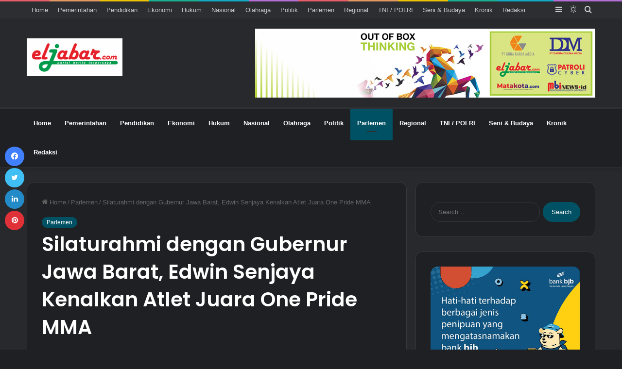

--- FILE ---
content_type: text/html; charset=utf-8
request_url: https://www.google.com/recaptcha/api2/aframe
body_size: 269
content:
<!DOCTYPE HTML><html><head><meta http-equiv="content-type" content="text/html; charset=UTF-8"></head><body><script nonce="qGVuIt_lSGDqQ6ZkUPFrqg">/** Anti-fraud and anti-abuse applications only. See google.com/recaptcha */ try{var clients={'sodar':'https://pagead2.googlesyndication.com/pagead/sodar?'};window.addEventListener("message",function(a){try{if(a.source===window.parent){var b=JSON.parse(a.data);var c=clients[b['id']];if(c){var d=document.createElement('img');d.src=c+b['params']+'&rc='+(localStorage.getItem("rc::a")?sessionStorage.getItem("rc::b"):"");window.document.body.appendChild(d);sessionStorage.setItem("rc::e",parseInt(sessionStorage.getItem("rc::e")||0)+1);localStorage.setItem("rc::h",'1769123411201');}}}catch(b){}});window.parent.postMessage("_grecaptcha_ready", "*");}catch(b){}</script></body></html>